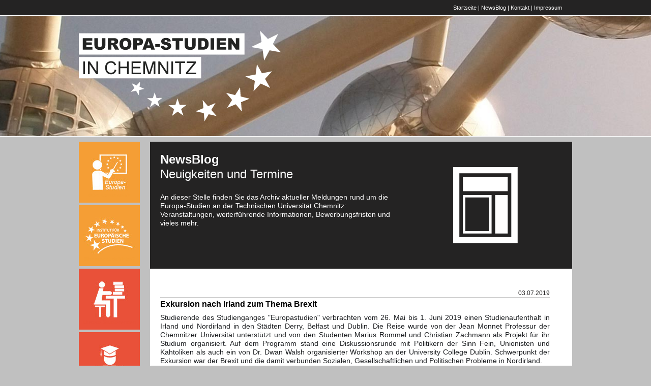

--- FILE ---
content_type: text/html; charset=UTF-8
request_url: https://europainchemnitz.de/blog.php?id=107
body_size: 7240
content:
<!DOCTYPE html>
<html class="nojs html" lang="de-DE">
 <head>

  <meta http-equiv="Content-type" content="text/html;charset=UTF-8"/>
  <meta name="description" content="An dieser Stelle finden Sie das Archiv aktueller Meldungen rund um die Europa-Studien an der Technischen Universität Chemnitz: Veranstaltungen, weiterführende Informationen, Bewerbungsfristen und vieles mehr."/>
  <meta name="keywords" content="blog europa studien, blog tu chemnitz, news europa studien chemnitz, termine europa studien chemnitz, veranstaltungen europa studien"/>
  <meta name="generator" content="2018.1.0.386"/>
  
  <script type="text/javascript">
   // Update the 'nojs'/'js' class on the html node
document.documentElement.className = document.documentElement.className.replace(/\bnojs\b/g, 'js');

// Check that all required assets are uploaded and up-to-date
if(typeof Muse == "undefined") window.Muse = {}; window.Muse.assets = {"required":["museutils.js", "museconfig.js", "jquery.watch.js", "jquery.musepolyfill.bgsize.js", "jquery.musemenu.js", "require.js", "blog.css"], "outOfDate":[]};
</script>
  
  <link rel="shortcut icon" href="images/favicon.ico?crc=3994134166"/>
  <title>NewsBlog | Europa-Studien in Chemnitz</title>
  <!-- CSS -->
  <link rel="stylesheet" type="text/css" href="css/site_global.css?crc=438934585"/>
  <link rel="stylesheet" type="text/css" href="css/master_musterseite.css?crc=4212480960"/>
  <link rel="stylesheet" type="text/css" href="css/blog.css?crc=4183657135" id="pagesheet"/>
  <link rel="stylesheet" type="text/css" href="blog/blog_style.css"/>
  <!-- JS includes -->
  <!--[if lt IE 9]>
  <script src="scripts/html5shiv.js?crc=4241844378" type="text/javascript"></script>
  <![endif]-->
   </head>
 <body>

  <!--HTML Widget code-->
  
<div id="fb-root"></div>
<script>
(function(d, s, id) {
  var js, fjs = d.getElementsByTagName(s)[0];
  if (d.getElementById(id)) return;
  js = d.createElement(s); js.id = id;
  js.src = "//connect.facebook.net/de_DE/all.js#xfbml=1";
  fjs.parentNode.insertBefore(js, fjs);
}(document, 'script', 'facebook-jssdk'));
</script>

  
  <div class="clearfix" id="page"><!-- column -->
   <div class="position_content" id="page_position_content">
    <div class="browser_width colelem" id="u100-bw">
     <div id="u100"><!-- group -->
      <div class="clearfix" id="u100_align_to_page">
       <div class="Header clearfix grpelem" id="u7523-15" data-IBE-flags="txtStyleSrc"><!-- content -->
        <p><a class="nonblock" href="index.php">Startseite</a> | <a class="nonblock" href="blog.php">NewsBlog</a> | <a class="nonblock" href="beratung.html" data-href="page:U93">Kontakt</a> | <a class="nonblock" href="impressum.html" data-href="page:U7364">Impressum</a></p>
       </div>
      </div>
     </div>
    </div>
    <div class="browser_width colelem" id="u6465-bw">
     <div class="museBGSize" id="u6465"><!-- group -->
      <div class="clearfix" id="u6465_align_to_page">
       <!-- m_editable region-id="editable-static-tag-U7507-BP_infinity" template="blog.html" data-type="image" data-ice-options="clickable" data-ice-editable="link" -->
       <a class="nonblock nontext clip_frame grpelem" id="u7507" href="index.php" data-muse-uid="U7507" data-muse-type="img_frame"><!-- image --><img class="block" id="u7507_img" src="images/header_logo.png?crc=3907111656" alt="" width="397" height="178" data-muse-src="images/header_logo.png?crc=3907111656"/></a>
       <!-- /m_editable -->
      </div>
     </div>
    </div>
    <div class="clearfix colelem" id="ppu7063-4"><!-- group -->
     <div class="clearfix grpelem" id="pu7063-4"><!-- column -->
      <a class="nonblock nontext clearfix colelem" id="u7063-4" href="europa-studien.html" data-href="page:U1036"><!-- content --><p>Was steckt drin?</p></a>
      <a class="nonblock nontext clearfix colelem" id="u934-4" href="institut.html" data-href="page:U4382"><!-- content --><p>Wer steckt dahinter?</p></a>
     </div>
     <div class="clearfix grpelem" id="u6474"><!-- group -->
      <div class="clearfix grpelem" id="pu6476-6"><!-- column -->
       <!-- m_editable region-id="editable-static-tag-U6476-BP_infinity" template="blog.html" data-type="html" data-ice-options="disableImageResize,link,txtStyleTarget" -->
       <div class="clearfix colelem" id="u6476-6" data-muse-uid="U6476" data-muse-type="txt_frame" data-IBE-flags="txtStyleSrc"><!-- content -->
        <p id="u6476-2">NewsBlog</p>
        <p id="u6476-4">Neuigkeiten und Termine</p>
       </div>
       <!-- /m_editable -->
       <!-- m_editable region-id="editable-static-tag-U6449-BP_infinity" template="blog.html" data-type="html" data-ice-options="disableImageResize,link,txtStyleTarget" -->
       <div class="clearfix colelem" id="u6449-4" data-muse-uid="U6449" data-muse-type="txt_frame" data-IBE-flags="txtStyleSrc"><!-- content -->
        <p>An dieser Stelle finden Sie das Archiv aktueller Meldungen rund um die Europa-Studien an der Technischen Universität Chemnitz: Veranstaltungen, weiterführende Informationen, Bewerbungsfristen und vieles mehr.</p>
       </div>
       <!-- /m_editable -->
      </div>
      <!-- m_editable region-id="editable-static-tag-U6450-BP_infinity" template="blog.html" data-type="image" -->
      <div class="clip_frame grpelem" id="u6450" data-muse-uid="U6450" data-muse-type="img_frame"><!-- image -->
       <img class="block" id="u6450_img" src="images/symbol_blog_big.png?crc=298845357" alt="" width="300" height="200" data-muse-src="images/symbol_blog_big.png?crc=298845357"/>
      </div>
      <!-- /m_editable -->
     </div>
    </div>
    <div class="clearfix colelem" id="ppu937-4"><!-- group -->
     <div class="clearfix grpelem" id="pu937-4"><!-- column -->
      <a class="nonblock nontext clearfix colelem" id="u937-4" href="studierende.html" data-href="page:U3797"><!-- content --><p>Unsere Studierenden</p></a>
      <a class="nonblock nontext clearfix colelem" id="u940-4" href="absolventen.html" data-href="page:U5062"><!-- content --><p>Unsere Absolventen</p></a>
      <a class="nonblock nontext clearfix colelem" id="u943-4" href="tu-chemnitz.html" data-href="page:U3332"><!-- content --><p>Sechs gute Gründe</p></a>
      <a class="nonblock nontext clearfix colelem" id="u949-4" href="stadt-chemnitz.html" data-href="page:U2120"><!-- content --><p>Und wo lebst du?</p></a>
      <a class="nonblock nontext clearfix colelem" id="u946-4" href="erste-schritte.html" data-href="page:U6099"><!-- content --><p>Interesse - und jetzt?</p></a>
      <a class="nonblock nontext clearfix colelem" id="u952-4" href="beratung.html" data-href="page:U93"><!-- content --><p>Beratung und Kontakt</p></a>
     </div>
     <div class="clearfix grpelem" id="u6468"><!-- group -->
      <!-- m_editable region-id="editable-static-tag-U7999-BP_infinity" template="blog.html" data-type="html" data-ice-options="disableImageResize,link,txtStyleTarget" -->
      <div class="clearfix grpelem" id="u7999-4" data-muse-uid="U7999" data-muse-type="txt_frame" data-IBE-flags="txtStyleSrc"><!-- content -->
       <script type="text/javascript"> var regex = /^[\.A-z0-9_\-\+]+[@][A-z0-9_\-]+([.][A-z0-9_\-]+)+[A-z]$/; var regex2 = /((http(s?):\/\/)|(www\.))([\w\.]+)([\/\w+\.-?]+)/; /* Dealing with cookies */ function cn_get_cookie_val(offset) { var endstr = document.cookie.indexOf (";", offset); if (endstr == -1) endstr = document.cookie.length; return decodeURIComponent(document.cookie.substring(offset, endstr)); } function cn_get_cookie(name) { var arg = name + "="; var alen = arg.length; var clen = document.cookie.length; var i = 0; while (i < clen) { var j = i + alen; if (document.cookie.substring(i, j) == arg) return cn_get_cookie_val (j); i = document.cookie.indexOf(" ", i) + 1; if (i == 0) break; } return null; } function cn_set_cookie(name, value) { var argv = cn_set_cookie.arguments; var argc = cn_set_cookie.arguments.length; var expires = (argc > 2) ? argv[2] : null; var domain = (argc > 3) ? argv[3] : null; var secure = (argc > 4) ? argv[4] : false; var path = '/'; document.cookie = name + "=" + encodeURIComponent (value) + ((expires == null) ? "" : ("; expires=" + expires.toGMTString())) + ((path == null) ? "" : ("; path=" + path)) + ((domain == null) ? "" : ("; domain=" + domain)) + ((secure == true) ? "; secure" : ""); } /* -------------- Get ID in misc browser ------------------ */ function cn_get_id(id) { if (document.all) return (document.all[id]); else if (document.getElementById) return (document.getElementById(id)); else if (document.layers) return (document.layers[id]); else return null; } function forget_me() { var t = null, i = 0; t = document.getElementsByTagName('input'); for (i = 0; i < t.length; i++) { if (t[i].className == 'cn_comm_username' || t[i].className == 'cn_comm_email') { t[i].value = ''; t[i].disabled = ''; } } cn_set_cookie('session', ''); alert("All Your personal information collected by CuteNews has been deleted!\n\nEnjoy your anonymity."); window.location.reload(true); } function cn_more_expand(id) { var dis = cn_get_id(id); if (dis.style.display == 'none') dis.style.display = 'block'; else dis.style.display = 'none'; } function insertext(text, id) { cn_get_id(id).value +=" "+ text; cn_get_id(id).focus(); } </script>
<noscript>Your browser is not Javascript enable or you have turn it off. We recommend you to activate for better security reason</noscript><div style="width: 100%; margin-bottom:15px;">
<div class="news_date">03.07.2019</div>
<div class="news_headline">Exkursion nach Irland zum Thema Brexit</div>
<div class="news_text" style="text-align:justify;"><p style="margin: 0px 0px 6px; font-family: Helvetica, Arial, sans-serif; color: rgb(28, 30, 33); font-size: 14px; background-color: rgb(255, 255, 255);"></p>

<p style="margin: 6px 0px; font-family: Helvetica, Arial, sans-serif; color: rgb(28, 30, 33); font-size: 14px; background-color: rgb(255, 255, 255);">Studierende des Studienganges &quot;Europastudien&quot; verbrachten vom 26. Mai bis 1. Juni 2019 einen Studienaufenthalt in Irland und Nordirland in den St&auml;dten Derry, Belfast und Dublin. Die Reise wurde von der Jean Monnet Professur der Chemnitzer Universit&auml;t unterst&uuml;tzt und von den Studenten Marius Rommel und Christian Zachmann als Projekt f&uuml;r ihr Studium organisiert. Auf dem Programm stand eine Diskussionsrunde mit Politikern der Sinn Fein, Unionisten und Kahtoliken als&nbsp;<span class="text_exposed_show" style="display: inline; font-family: inherit;">auch ein von Dr. Dwan Walsh organisierter Workshop an der University College Dublin. Schwerpunkt der Exkursion war der Brexit und die damit verbunden Sozialen, Gesellschaftlichen und Politischen Probleme in Nordirland.</span></p>

<div class="text_exposed_show" style="display: inline; font-family: Helvetica, Arial, sans-serif; color: rgb(28, 30, 33); font-size: 14px; background-color: rgb(255, 255, 255);">
<p style="margin: 0px 0px 6px; font-family: inherit;">&nbsp;</p>

<p style="margin: 0px 0px 6px; font-family: inherit;"><img alt="" src="http://www.europastudien.de/blog/uploads/IMG_93A861B3E3E1-1.jpeg" style="width: 500px; height: 375px;" /></p>

<p style="margin: 0px 0px 6px; font-family: inherit;"><span style="color: rgb(28, 30, 33); font-family: Helvetica, Arial, sans-serif; font-size: 14px; background-color: rgb(255, 255, 255);">Ein&nbsp;Besuch beim ehemaligen Finanzminister, M&aacute;irt&iacute;n &Oacute;&nbsp;</span><span style="color: rgb(28, 30, 33); font-family: Helvetica, Arial, sans-serif; font-size: 14px; background-color: rgb(255, 255, 255);">Muilleoir, im Parlament Stormont (Belfast)&nbsp;</span></p>

<p style="margin: 0px 0px 6px; font-family: inherit;">&nbsp;</p>

<p style="margin: 0px 0px 6px; font-family: inherit;"><img alt="" src="http://www.europastudien.de/blog/uploads/IMG_93A861B3E3E1-3.jpeg" style="width: 500px; height: 375px;" /></p>

<p style="margin: 0px 0px 6px; font-family: inherit;"><span style="font-family: inherit;">Besuch im&nbsp;</span>Museum of Free Derry und den Zeitzeugen John Kelly,&nbsp;welcher einen Einblick in die Zeit w&auml;hrend der Konflikte&nbsp;gegeben hat</p>

<p style="margin: 0px 0px 6px; font-family: inherit;">&nbsp;</p>

<p style="margin: 0px 0px 6px; font-family: inherit;"><img alt="" src="http://www.europastudien.de/blog/uploads/IMG_2344.JPG" style="width: 500px; height: 375px;" /></p>

<p style="margin: 0px 0px 6px; font-family: inherit;">&nbsp;&quot;Peace Bridge&quot; in Derry</p>

<p style="margin: 0px 0px 6px; font-family: inherit;">&nbsp;</p>

<p style="margin: 0px 0px 6px; font-family: inherit;"><img alt="" src="http://www.europastudien.de/blog/uploads/IMG_8413.JPG" style="width: 500px; height: 375px;" /></p>

<p style="margin: 0px 0px 6px; font-family: inherit;"><span style="color: rgb(28, 30, 33); font-family: Helvetica, Arial, sans-serif; font-size: 14px; background-color: rgb(255, 255, 255);">Besuch von Dr. Dawn Walsh im University College Dublin</span></p>
</div>
</div>
</div>
<div style="margin-top:15px;width:100%;text-align:center;font:9px Verdana;">Powered by <a href="http://cutephp.com/" title="CuteNews - PHP News Management System">CuteNews</a></div><!-- News Powered by CuteNews: http://cutephp.com/ -->      </div>
      <!-- /m_editable -->
     </div>
    </div>
    <div class="clearfix colelem" id="u6452"><!-- group -->
     <div class="clearfix grpelem" id="u6453"><!-- group -->
      <div class="clearfix grpelem" id="u6454"><!-- group -->
       <div class="size_fixed grpelem" id="u6458"><!-- custom html -->
        
<div class="fb-like" data-href="http://www.europastudien.de/blog.html" data-send="false" data-width="127" data-show-faces="false" data-colorscheme="light" data-layout="button_count" data-action="like"></div>

       </div>
       <div class="size_fixed grpelem" id="u6456"><!-- custom html -->
        
<div class="g-plusone" data-action="share" data-size="standard" data-annotation="bubble" data-width="127" data-href="http://www.europastudien.de/blog.html"></div>

       </div>
       <div class="size_fixed grpelem" id="u6457"><!-- custom html -->
        
<a href="https://twitter.com/share" class="twitter-share-button" data-count="true" data-lang="de" data-url="www.europastudien.de/blog.html" data-size="medium" data-text="" data-related=""></a>

       </div>
       <div class="grpelem" id="u6455"><!-- custom html -->
        <div data-type="xing/share" data-counter="right" data-lang="de"></div>
<script>
  ;(function (d, s) {
    var x = d.createElement(s),
      s = d.getElementsByTagName(s)[0];
      x.src = "https://www.xing-share.com/plugins/share.js";
      s.parentNode.insertBefore(x, s);
  })(document, "script");
</script>

       </div>
      </div>
     </div>
    </div>
    <div class="browser_width colelem" id="u109-bw">
     <div id="u109"><!-- group -->
      <div class="clearfix" id="u109_align_to_page">
       <div class="clearfix grpelem" id="pu199-4"><!-- column -->
        <div class="clearfix colelem" id="u199-4" data-IBE-flags="txtStyleSrc"><!-- content -->
         <p>So erreichen Sie uns:</p>
        </div>
        <div class="clearfix colelem" id="u202-10" data-IBE-flags="txtStyleSrc"><!-- content -->
         <p id="u202-2">Standort des Instituts:</p>
         <p>Campus Reichenhainer Straße</p>
         <p>Thüringer Weg 9</p>
         <p>D-09126 Chemnitz</p>
        </div>
       </div>
       <div class="clearfix grpelem" id="u205-10" data-IBE-flags="txtStyleSrc"><!-- content -->
        <p id="u205-2">Postanschrift:</p>
        <p>Technische Universität Chemnitz</p>
        <p>Institut für Europäische Studien</p>
        <p>D-09107 Chemnitz</p>
       </div>
       <div class="clearfix grpelem" id="pu208-4"><!-- column -->
        <div class="clearfix colelem" id="u208-4" data-IBE-flags="txtStyleSrc"><!-- content -->
         <p>Navigation</p>
        </div>
        <nav class="MenuBar clearfix colelem" id="menuu8106"><!-- vertical box -->
         <div class="MenuItemContainer clearfix colelem" id="u8135"><!-- horizontal box -->
          <a class="nonblock nontext MenuItem MenuItemWithSubMenu borderbox clearfix grpelem" id="u8138" href="index.php"><!-- horizontal box --><div class="MenuItemLabel clearfix grpelem" id="u8139-4"><!-- content --><p id="u8139-2">Startseite</p></div></a>
         </div>
         <div class="MenuItemContainer clearfix colelem" id="u8128"><!-- horizontal box -->
          <a class="nonblock nontext MenuItem MenuItemWithSubMenu borderbox clearfix grpelem" id="u8129" href="europa-studien.html" data-href="page:U1036"><!-- horizontal box --><div class="MenuItemLabel clearfix grpelem" id="u8132-4"><!-- content --><p id="u8132-2">Was steckt drin?</p></div></a>
         </div>
         <div class="MenuItemContainer clearfix colelem" id="u8121"><!-- horizontal box -->
          <a class="nonblock nontext MenuItem MenuItemWithSubMenu borderbox clearfix grpelem" id="u8122" href="institut.html" data-href="page:U4382"><!-- horizontal box --><div class="MenuItemLabel clearfix grpelem" id="u8124-4"><!-- content --><p id="u8124-2">Wer steckt dahinter?</p></div></a>
         </div>
         <div class="MenuItemContainer clearfix colelem" id="u8107"><!-- horizontal box -->
          <a class="nonblock nontext MenuItem MenuItemWithSubMenu borderbox clearfix grpelem" id="u8108" href="studierende.html" data-href="page:U3797"><!-- horizontal box --><div class="MenuItemLabel clearfix grpelem" id="u8110-4"><!-- content --><p id="u8110-2">Unsere Studierenden</p></div></a>
         </div>
         <div class="MenuItemContainer clearfix colelem" id="u8114"><!-- horizontal box -->
          <a class="nonblock nontext MenuItem MenuItemWithSubMenu borderbox clearfix grpelem" id="u8115" href="absolventen.html" data-href="page:U5062"><!-- horizontal box --><div class="MenuItemLabel clearfix grpelem" id="u8116-4"><!-- content --><p id="u8116-2">Unsere Absolventen</p></div></a>
         </div>
        </nav>
       </div>
       <nav class="MenuBar clearfix grpelem" id="menuu8070"><!-- vertical box -->
        <div class="MenuItemContainer clearfix colelem" id="u8078"><!-- horizontal box -->
         <a class="nonblock nontext MenuItem MenuItemWithSubMenu borderbox clearfix grpelem" id="u8079" href="tu-chemnitz.html" data-href="page:U3332"><!-- horizontal box --><div class="MenuItemLabel clearfix grpelem" id="u8081-4"><!-- content --><p id="u8081-2">TU Chemnitz</p></div></a>
        </div>
        <div class="MenuItemContainer clearfix colelem" id="u8085"><!-- horizontal box -->
         <a class="nonblock nontext MenuItem MenuItemWithSubMenu borderbox clearfix grpelem" id="u8088" href="erste-schritte.html" data-href="page:U6099"><!-- horizontal box --><div class="MenuItemLabel clearfix grpelem" id="u8090-4"><!-- content --><p id="u8090-2">Schritte zum Europa-Studium</p></div></a>
        </div>
        <div class="MenuItemContainer clearfix colelem" id="u8092"><!-- horizontal box -->
         <a class="nonblock nontext MenuItem MenuItemWithSubMenu borderbox clearfix grpelem" id="u8095" href="stadt-chemnitz.html" data-href="page:U2120"><!-- horizontal box --><div class="MenuItemLabel clearfix grpelem" id="u8097-4"><!-- content --><p id="u8097-2">Stadt Chemnitz</p></div></a>
        </div>
        <div class="MenuItemContainer clearfix colelem" id="u8099"><!-- horizontal box -->
         <a class="nonblock nontext MenuItem MenuItemWithSubMenu borderbox clearfix grpelem" id="u8100" href="blog.php"><!-- horizontal box --><div class="MenuItemLabel clearfix grpelem" id="u8101-4"><!-- content --><p id="u8101-2">NewsBlog</p></div></a>
        </div>
        <div class="MenuItemContainer clearfix colelem" id="u8071"><!-- horizontal box -->
         <a class="nonblock nontext MenuItem MenuItemWithSubMenu borderbox clearfix grpelem" id="u8072" href="impressum.html" data-href="page:U7364"><!-- horizontal box --><div class="MenuItemLabel clearfix grpelem" id="u8073-4"><!-- content --><p id="u8073-2">Impressum</p></div></a>
        </div>
       </nav>
       <div class="clearfix grpelem" id="pu7965"><!-- column -->
        <a class="nonblock nontext clip_frame colelem" id="u7965" href="https://www.facebook.com/groups/822093901138031/?notif_t=group_added_to_group" target="_blank"><!-- image --><img class="block" id="u7965_img" src="images/icon_facebook.png?crc=236845242" alt="" width="46" height="47"/></a>
        <a class="nonblock nontext clip_frame colelem" id="u7967" href="https://plus.google.com/b/113034618265096140876/113034618265096140876/posts" target="_blank"><!-- image --><img class="block" id="u7967_img" src="images/icon_gplus.png?crc=4291363394" alt="" width="46" height="47"/></a>
        <a class="nonblock nontext clip_frame colelem" id="u7963" href="http://www.youtube.com/channel/UCUOmuoB-1LZS0GikEWmulZA" target="_blank"><!-- image --><img class="block" id="u7963_img" src="images/icon_ytube.png?crc=4206897629" alt="" width="46" height="47"/></a>
       </div>
      </div>
     </div>
    </div>
   </div>
  </div>
  <!-- JS includes -->
  <script type="text/javascript">
   if (document.location.protocol != 'https:') document.write('\x3Cscript src="http://musecdn2.businesscatalyst.com/scripts/4.0/jquery-1.8.3.min.js" type="text/javascript">\x3C/script>');
</script>
  <script type="text/javascript">
   window.jQuery || document.write('\x3Cscript src="scripts/jquery-1.8.3.min.js?crc=209076791" type="text/javascript">\x3C/script>');
</script>
  <!-- Other scripts -->
  <script type="text/javascript">
   // Decide whether to suppress missing file error or not based on preference setting
var suppressMissingFileError = false
</script>
  <script type="text/javascript">
   window.Muse.assets.check=function(c){if(!window.Muse.assets.checked){window.Muse.assets.checked=!0;var b={},d=function(a,b){if(window.getComputedStyle){var c=window.getComputedStyle(a,null);return c&&c.getPropertyValue(b)||c&&c[b]||""}if(document.documentElement.currentStyle)return(c=a.currentStyle)&&c[b]||a.style&&a.style[b]||"";return""},a=function(a){if(a.match(/^rgb/))return a=a.replace(/\s+/g,"").match(/([\d\,]+)/gi)[0].split(","),(parseInt(a[0])<<16)+(parseInt(a[1])<<8)+parseInt(a[2]);if(a.match(/^\#/))return parseInt(a.substr(1),
16);return 0},f=function(f){for(var g=document.getElementsByTagName("link"),j=0;j<g.length;j++)if("text/css"==g[j].type){var l=(g[j].href||"").match(/\/?css\/([\w\-]+\.css)\?crc=(\d+)/);if(!l||!l[1]||!l[2])break;b[l[1]]=l[2]}g=document.createElement("div");g.className="version";g.style.cssText="display:none; width:1px; height:1px;";document.getElementsByTagName("body")[0].appendChild(g);for(j=0;j<Muse.assets.required.length;){var l=Muse.assets.required[j],k=l.match(/([\w\-\.]+)\.(\w+)$/),i=k&&k[1]?
k[1]:null,k=k&&k[2]?k[2]:null;switch(k.toLowerCase()){case "css":i=i.replace(/\W/gi,"_").replace(/^([^a-z])/gi,"_$1");g.className+=" "+i;i=a(d(g,"color"));k=a(d(g,"backgroundColor"));i!=0||k!=0?(Muse.assets.required.splice(j,1),"undefined"!=typeof b[l]&&(i!=b[l]>>>24||k!=(b[l]&16777215))&&Muse.assets.outOfDate.push(l)):j++;g.className="version";break;case "js":j++;break;default:throw Error("Unsupported file type: "+k);}}c?c().jquery!="1.8.3"&&Muse.assets.outOfDate.push("jquery-1.8.3.min.js"):Muse.assets.required.push("jquery-1.8.3.min.js");
g.parentNode.removeChild(g);if(Muse.assets.outOfDate.length||Muse.assets.required.length)g="Einige der Dateien auf dem Server fehlen oder sind ungültig. Löschen Sie den Browser-Cache und versuchen Sie es erneut. Wenn das Problem weiterhin besteht, wenden Sie sich an den Autor der Website.",f&&Muse.assets.outOfDate.length&&(g+="\nOut of date: "+Muse.assets.outOfDate.join(",")),f&&Muse.assets.required.length&&(g+="\nMissing: "+Muse.assets.required.join(",")),suppressMissingFileError?(g+="\nUse SuppressMissingFileError key in AppPrefs.xml to show missing file error pop up.",console.log(g)):alert(g)};location&&location.search&&location.search.match&&location.search.match(/muse_debug/gi)?
setTimeout(function(){f(!0)},5E3):f()}};
var muse_init=function(){require.config({baseUrl:""});require(["jquery","museutils","whatinput","jquery.watch","jquery.musepolyfill.bgsize","jquery.musemenu"],function(c){var $ = c;$(document).ready(function(){try{
window.Muse.assets.check($);/* body */
Muse.Utils.transformMarkupToFixBrowserProblemsPreInit();/* body */
Muse.Utils.prepHyperlinks(true);/* body */
Muse.Utils.resizeHeight('.browser_width');/* resize height */
Muse.Utils.requestAnimationFrame(function() { $('body').addClass('initialized'); });/* mark body as initialized */
Muse.Utils.makeButtonsVisibleAfterSettingMinWidth();/* body */
Muse.Utils.initWidget('.MenuBar', ['#bp_infinity'], function(elem) { return $(elem).museMenu(); });/* unifiedNavBar */
Muse.Utils.showWidgetsWhenReady();/* body */
Muse.Utils.transformMarkupToFixBrowserProblems();/* body */
}catch(b){if(b&&"function"==typeof b.notify?b.notify():Muse.Assert.fail("Error calling selector function: "+b),false)throw b;}})})};

</script>
  <!-- RequireJS script -->
  <script src="scripts/require.js?crc=7928878" type="text/javascript" async data-main="scripts/museconfig.js?crc=310584261" onload="if (requirejs) requirejs.onError = function(requireType, requireModule) { if (requireType && requireType.toString && requireType.toString().indexOf && 0 <= requireType.toString().indexOf('#scripterror')) window.Muse.assets.check(); }" onerror="window.Muse.assets.check();"></script>
  
  <!--HTML Widget code-->
  
<script type="text/javascript">
      window.___gcfg = {
        lang: 'de'
      };

      (function() {
        var po = document.createElement('script'); po.type = 'text/javascript'; po.async = true;
        po.src = 'https://apis.google.com/js/plusone.js';
        var s = document.getElementsByTagName('script')[0]; s.parentNode.insertBefore(po, s);
      })();
</script>

<script>!function(d,s,id){var js,fjs=d.getElementsByTagName(s)[0];if(!d.getElementById(id)){js=d.createElement(s);js.id=id;js.src="https://platform.twitter.com/widgets.js";fjs.parentNode.insertBefore(js,fjs);}}(document,"script","twitter-wjs");</script>

   </body>
</html>


--- FILE ---
content_type: text/html; charset=utf-8
request_url: https://accounts.google.com/o/oauth2/postmessageRelay?parent=https%3A%2F%2Feuropainchemnitz.de&jsh=m%3B%2F_%2Fscs%2Fabc-static%2F_%2Fjs%2Fk%3Dgapi.lb.en.2kN9-TZiXrM.O%2Fd%3D1%2Frs%3DAHpOoo_B4hu0FeWRuWHfxnZ3V0WubwN7Qw%2Fm%3D__features__
body_size: 160
content:
<!DOCTYPE html><html><head><title></title><meta http-equiv="content-type" content="text/html; charset=utf-8"><meta http-equiv="X-UA-Compatible" content="IE=edge"><meta name="viewport" content="width=device-width, initial-scale=1, minimum-scale=1, maximum-scale=1, user-scalable=0"><script src='https://ssl.gstatic.com/accounts/o/2580342461-postmessagerelay.js' nonce="eYpRGmF8_dz55d0V0YD32w"></script></head><body><script type="text/javascript" src="https://apis.google.com/js/rpc:shindig_random.js?onload=init" nonce="eYpRGmF8_dz55d0V0YD32w"></script></body></html>

--- FILE ---
content_type: text/css
request_url: https://europainchemnitz.de/css/master_musterseite.css?crc=4212480960
body_size: 962
content:
#u100{background-color:#242323;}#u7523-15{background-color:transparent;line-height:13px;font-size:11px;text-align:right;color:#FFFFFF;}#u7063-4{opacity:1;-ms-filter:"progid:DXImageTransform.Microsoft.Alpha(Opacity=100)";filter:alpha(opacity=100);line-height:12px;font-size:10px;text-align:center;color:#F49E35;font-weight:bold;background:#F49E35 url("../images/inhalte-ebene%200%20kopie.jpg?crc=93555989") no-repeat center center;}#u7063-4:hover{opacity:1;-ms-filter:"progid:DXImageTransform.Microsoft.Alpha(Opacity=100)";filter:alpha(opacity=100);background:#7F7F7F url("../images/inhalte-ebene%200.jpg?crc=3856773404") no-repeat center center;}#u934-4{opacity:1;-ms-filter:"progid:DXImageTransform.Microsoft.Alpha(Opacity=100)";filter:alpha(opacity=100);line-height:12px;font-size:10px;text-align:center;color:#F49E35;font-weight:bold;background:#F49E35 url("../images/ies-ebene%200%20kopie.jpg?crc=3888536111") no-repeat center center;}#u934-4:hover{opacity:1;-ms-filter:"progid:DXImageTransform.Microsoft.Alpha(Opacity=100)";filter:alpha(opacity=100);background:#7F7F7F url("../images/ies-ebene%200.jpg?crc=3776481504") no-repeat center center;}#u937-4{opacity:1;-ms-filter:"progid:DXImageTransform.Microsoft.Alpha(Opacity=100)";filter:alpha(opacity=100);line-height:12px;font-size:10px;text-align:center;color:#E85138;font-weight:bold;background:#E85138 url("../images/studis-ebene%200.jpg?crc=187100958") no-repeat center center;}#u937-4:hover{opacity:1;-ms-filter:"progid:DXImageTransform.Microsoft.Alpha(Opacity=100)";filter:alpha(opacity=100);background:#7F7F7F url("../images/studis-ebene%200%20kopie.jpg?crc=528687628") no-repeat center center;}#u940-4{opacity:1;-ms-filter:"progid:DXImageTransform.Microsoft.Alpha(Opacity=100)";filter:alpha(opacity=100);line-height:12px;font-size:10px;text-align:center;color:#E85138;font-weight:bold;background:#E85138 url("../images/alumni-ebene%200.jpg?crc=4049695996") no-repeat center center;}#u940-4:hover{opacity:1;-ms-filter:"progid:DXImageTransform.Microsoft.Alpha(Opacity=100)";filter:alpha(opacity=100);background:#7F7F7F url("../images/alumni-ebene%200%20kopie.jpg?crc=443773670") no-repeat center center;}#u943-4{opacity:1;-ms-filter:"progid:DXImageTransform.Microsoft.Alpha(Opacity=100)";filter:alpha(opacity=100);line-height:12px;font-size:10px;text-align:center;color:#004F48;font-weight:bold;background:#004F48 url("../images/tuc-ebene%200.jpg?crc=4195894737") no-repeat center center;}#u943-4:hover{opacity:1;-ms-filter:"progid:DXImageTransform.Microsoft.Alpha(Opacity=100)";filter:alpha(opacity=100);background:#7F7F7F url("../images/tuc-ebene%200%20kopie.jpg?crc=436355090") no-repeat center center;}#u949-4{opacity:1;-ms-filter:"progid:DXImageTransform.Microsoft.Alpha(Opacity=100)";filter:alpha(opacity=100);line-height:12px;font-size:10px;text-align:center;color:#004E83;font-weight:bold;background:#004E83 url("../images/chemnitz-ebene%200%20kopie.jpg?crc=272423196") no-repeat center center;}#u949-4:hover{opacity:1;-ms-filter:"progid:DXImageTransform.Microsoft.Alpha(Opacity=100)";filter:alpha(opacity=100);background:#7F7F7F url("../images/chemnitz-ebene%200.jpg?crc=4237555979") no-repeat center center;}#u946-4{opacity:1;-ms-filter:"progid:DXImageTransform.Microsoft.Alpha(Opacity=100)";filter:alpha(opacity=100);line-height:12px;font-size:10px;text-align:center;color:#004F48;font-weight:bold;background:#004F48 url("../images/steps-ebene%200.jpg?crc=191077088") no-repeat center center;}#u946-4:hover{opacity:1;-ms-filter:"progid:DXImageTransform.Microsoft.Alpha(Opacity=100)";filter:alpha(opacity=100);background:#7F7F7F url("../images/steps-ebene%200%20kopie.jpg?crc=113461007") no-repeat center center;}#u952-4{opacity:1;-ms-filter:"progid:DXImageTransform.Microsoft.Alpha(Opacity=100)";filter:alpha(opacity=100);line-height:12px;font-size:10px;text-align:center;color:#242323;font-weight:bold;background:#242323 url("../images/kontakt-ebene%200%20kopie.jpg?crc=470811731") no-repeat center center;}#u952-4:hover{opacity:1;-ms-filter:"progid:DXImageTransform.Microsoft.Alpha(Opacity=100)";filter:alpha(opacity=100);background:#7F7F7F url("../images/kontakt-ebene%200.jpg?crc=3762900661") no-repeat center center;}#u109{border-style:solid;border-color:#FFFFFF;background-color:#242323;border-width:1px 0px 0px;}#u202-10,#u205-10{background-color:transparent;line-height:13px;font-size:11px;color:#FFFFFF;}#u202-2,#u205-2{font-weight:bold;}#u199-4,#u208-4{background-color:transparent;color:#FFFFFF;font-weight:bold;}#u8138{border-style:solid;border-color:#7F7F7F;background-color:transparent;border-width:0px 0px 1px;}#u8138:hover{background-color:#FFFFFF;}#u8138:active{background-color:#6B6B6B;}#u8139-4{border-width:0px;border-color:transparent;background-color:transparent;line-height:13px;font-size:11px;text-align:left;color:#FFFFFF;}#u8138:hover #u8139-4 p{color:#242323;visibility:inherit;}#u8138:active #u8139-4 p{color:#242323;visibility:inherit;}#u8139-2{padding-left:5px;}#u8129{border-style:solid;border-color:#7F7F7F;background-color:transparent;border-width:0px 0px 1px;}#u8129:hover{background-color:#FFFFFF;}#u8129:active{background-color:#6B6B6B;}#u8132-4{border-width:0px;border-color:transparent;background-color:transparent;line-height:13px;font-size:11px;text-align:left;color:#FFFFFF;}#u8129:hover #u8132-4 p{color:#242323;visibility:inherit;}#u8129:active #u8132-4 p{color:#242323;visibility:inherit;}#u8132-2{padding-left:5px;}#u8122{border-style:solid;border-color:#7F7F7F;background-color:transparent;border-width:0px 0px 1px;}#u8122:hover{background-color:#FFFFFF;}#u8122:active{background-color:#6B6B6B;}#u8124-4{border-width:0px;border-color:transparent;background-color:transparent;line-height:13px;font-size:11px;text-align:left;color:#FFFFFF;}#u8122:hover #u8124-4 p{color:#242323;visibility:inherit;}#u8122:active #u8124-4 p{color:#242323;visibility:inherit;}#u8124-2{padding-left:5px;}#u8108{border-style:solid;border-color:#7F7F7F;background-color:transparent;border-width:0px 0px 1px;}#u8108:hover{background-color:#FFFFFF;}#u8108:active{background-color:#6B6B6B;}#u8110-4{border-width:0px;border-color:transparent;background-color:transparent;line-height:13px;font-size:11px;text-align:left;color:#FFFFFF;}#u8108:hover #u8110-4 p{color:#242323;visibility:inherit;}#u8108:active #u8110-4 p{color:#242323;visibility:inherit;}#u8110-2{padding-left:5px;}#u8115{border-style:solid;border-color:#7F7F7F;background-color:transparent;border-width:0px 0px 1px;}#u8115:hover{background-color:#FFFFFF;}#u8115:active{background-color:#6B6B6B;}#u8116-4{border-width:0px;border-color:transparent;background-color:transparent;line-height:13px;font-size:11px;text-align:left;color:#FFFFFF;}#u8115:hover #u8116-4 p{color:#242323;visibility:inherit;}#u8115:active #u8116-4 p{color:#242323;visibility:inherit;}#u8116-2{padding-left:5px;}.MenuItem{cursor:pointer;}#menuu8106,#menuu8070{border-width:0px;border-color:transparent;background-color:transparent;}#u8079{border-style:solid;border-color:#7F7F7F;background-color:transparent;border-width:0px 0px 1px;}#u8079:hover{background-color:#FFFFFF;}#u8079:active{background-color:#6B6B6B;}#u8081-4{border-width:0px;border-color:transparent;background-color:transparent;line-height:13px;font-size:11px;text-align:left;color:#FFFFFF;}#u8079:hover #u8081-4 p{color:#242323;visibility:inherit;}#u8079:active #u8081-4 p{color:#242323;visibility:inherit;}#u8081-2{padding-left:5px;}#u8088{border-style:solid;border-color:#7F7F7F;background-color:transparent;border-width:0px 0px 1px;}#u8088:hover{background-color:#FFFFFF;}#u8088:active{background-color:#6B6B6B;}#u8090-4{border-width:0px;border-color:transparent;background-color:transparent;line-height:13px;font-size:11px;text-align:left;color:#FFFFFF;}#u8088:hover #u8090-4 p{color:#242323;visibility:inherit;}#u8088:active #u8090-4 p{color:#242323;visibility:inherit;}#u8090-2{padding-left:5px;}#u8095{border-style:solid;border-color:#7F7F7F;background-color:transparent;border-width:0px 0px 1px;}#u8095:hover{background-color:#FFFFFF;}#u8095:active{background-color:#6B6B6B;}#u8097-4{border-width:0px;border-color:transparent;background-color:transparent;line-height:13px;font-size:11px;text-align:left;color:#FFFFFF;}#u8095:hover #u8097-4 p{color:#242323;visibility:inherit;}#u8095:active #u8097-4 p{color:#242323;visibility:inherit;}#u8097-2{padding-left:5px;}#u8100{border-style:solid;border-color:#7F7F7F;background-color:transparent;border-width:0px 0px 1px;}#u8100:hover{background-color:#FFFFFF;}#u8100:active{background-color:#6B6B6B;}#u8101-4{border-width:0px;border-color:transparent;background-color:transparent;line-height:13px;font-size:11px;text-align:left;color:#FFFFFF;}#u8100:hover #u8101-4 p{color:#242323;visibility:inherit;}#u8100:active #u8101-4 p{color:#242323;visibility:inherit;}#u8101-2{padding-left:5px;}#u8072{border-style:solid;border-color:#7F7F7F;background-color:transparent;border-width:0px 0px 1px;}#u8072:hover{background-color:#FFFFFF;}#u8072:active{background-color:#6B6B6B;}#u8073-4{border-width:0px;border-color:transparent;background-color:transparent;line-height:13px;font-size:11px;text-align:left;color:#FFFFFF;}#u8072:hover #u8073-4 p{color:#242323;visibility:inherit;}#u8072:active #u8073-4 p{color:#242323;visibility:inherit;}#u7063-4:hover p,#u934-4:hover p,#u937-4:hover p,#u940-4:hover p,#u943-4:hover p,#u949-4:hover p,#u946-4:hover p,#u952-4:hover p,#u8138.MuseMenuActive #u8139-4 p,#u8129.MuseMenuActive #u8132-4 p,#u8122.MuseMenuActive #u8124-4 p,#u8108.MuseMenuActive #u8110-4 p,#u8115.MuseMenuActive #u8116-4 p,#u8079.MuseMenuActive #u8081-4 p,#u8088.MuseMenuActive #u8090-4 p,#u8095.MuseMenuActive #u8097-4 p,#u8100.MuseMenuActive #u8101-4 p,#u8072.MuseMenuActive #u8073-4 p{color:#FFFFFF;visibility:inherit;}#u8073-2{padding-left:5px;}#u8135,#u8138.MuseMenuActive,#u8128,#u8129.MuseMenuActive,#u8121,#u8122.MuseMenuActive,#u8107,#u8108.MuseMenuActive,#u8114,#u8115.MuseMenuActive,#u8078,#u8079.MuseMenuActive,#u8085,#u8088.MuseMenuActive,#u8092,#u8095.MuseMenuActive,#u8099,#u8100.MuseMenuActive,#u8071,#u8072.MuseMenuActive,#u7965,#u7967,#u7963{background-color:transparent;}

--- FILE ---
content_type: text/css
request_url: https://europainchemnitz.de/css/blog.css?crc=4183657135
body_size: 1407
content:
.version.blog{color:#0000F9;background-color:#5D8AAF;}#muse_css_mq{background-color:#FFFFFF;}#page{z-index:1;width:990px;min-height:500px;background-image:none;border-width:0px;border-color:#000000;background-color:transparent;margin-left:auto;margin-right:auto;}#page_position_content{margin-bottom:-220px;width:0.01px;}#u100{z-index:2;min-height:22px;padding-bottom:8px;}#u7523-15{z-index:64;width:380px;position:relative;margin-right:-10000px;margin-top:9px;left:680px;}.js body{visibility:hidden;}.js body.initialized{visibility:visible;}#u100-bw{z-index:2;min-height:22px;}#u6465{z-index:161;min-height:208px;border-style:solid;border-color:#FFFFFF;opacity:1;-ms-filter:"progid:DXImageTransform.Microsoft.Alpha(Opacity=100)";filter:alpha(opacity=100);padding-bottom:29px;border-width:1px 0px;background:#242323 url("../images/header-beratung.jpg?crc=3903857188") no-repeat center center;background-size:cover;}#u7507{z-index:169;width:397px;background-color:transparent;position:relative;margin-right:-10000px;margin-top:30px;left:110px;}#u6465-bw{z-index:161;min-height:208px;}#ppu7063-4{z-index:0;width:0.01px;margin-left:10px;margin-top:10px;}#pu7063-4{z-index:60;width:0.01px;margin-right:-10000px;}#u7063-4{z-index:60;width:120px;min-height:20px;padding-top:100px;position:relative;}#u934-4{z-index:32;width:120px;min-height:20px;padding-top:100px;margin-top:5px;position:relative;}#u6474{z-index:148;width:830px;background-color:#242323;padding-bottom:25px;position:relative;margin-right:-10000px;left:140px;}#pu6476-6{z-index:149;width:0.01px;margin-right:-10000px;margin-top:20px;margin-left:20px;}#u6476-6{z-index:149;width:470px;min-height:61px;background-color:transparent;line-height:29px;font-size:24px;color:#FFFFFF;position:relative;}#u6476-2{font-weight:bold;}#u6476-4{font-weight:normal;}#u6449-4{z-index:155;width:470px;min-height:61px;background-color:transparent;font-size:14px;color:#FFFFFF;font-weight:normal;margin-top:20px;position:relative;}#u6450{z-index:159;width:300px;background-color:transparent;position:relative;margin-right:-10000px;margin-top:25px;left:510px;}#ppu937-4{z-index:0;width:0.01px;margin-left:10px;}#pu937-4{z-index:36;width:0.01px;margin-right:-10000px;}#u937-4{z-index:36;width:120px;min-height:20px;padding-top:100px;position:relative;}#u7063-4:hover,#u937-4:hover{padding-top:100px;padding-bottom:0px;min-height:20px;width:120px;margin:0px;}#u940-4{z-index:40;width:120px;min-height:20px;padding-top:100px;margin-top:5px;position:relative;}#u943-4{z-index:44;width:120px;min-height:20px;padding-top:100px;margin-top:5px;position:relative;}#u949-4{z-index:52;width:120px;min-height:20px;padding-top:100px;margin-top:5px;position:relative;}#u946-4{z-index:48;width:120px;min-height:20px;padding-top:100px;margin-top:5px;position:relative;}#u952-4{z-index:56;width:120px;min-height:20px;padding-top:100px;margin-top:5px;position:relative;}#u934-4:hover,#u940-4:hover,#u943-4:hover,#u949-4:hover,#u946-4:hover,#u952-4:hover{padding-top:100px;padding-bottom:0px;min-height:20px;width:120px;margin:5px 0px 0px;}#u6468{z-index:147;width:830px;background-color:#FFFFFF;padding-bottom:40px;position:relative;margin-right:-10000px;left:140px;}#u7999-4{z-index:171;width:766px;min-height:1258px;background-color:transparent;position:relative;margin-right:-10000px;margin-top:40px;left:20px;}#u6452{z-index:162;width:830px;border-width:0px;border-color:transparent;background-color:transparent;margin-left:150px;position:relative;}#u6453{z-index:163;width:830px;background-color:#242323;padding-bottom:12px;position:relative;margin-right:-10000px;}#u6454{z-index:164;width:694px;border-width:0px;border-color:transparent;background-color:transparent;position:relative;margin-right:-10000px;margin-top:20px;left:68px;}#u6458{z-index:165;width:127px;min-height:24px;border-width:0px;border-color:transparent;background-color:transparent;position:relative;margin-right:-10000px;}#u6456{z-index:166;width:127px;min-height:28px;border-width:0px;border-color:transparent;background-color:transparent;position:relative;margin-right:-10000px;left:205px;}#u6457{z-index:167;width:127px;min-height:24px;border-width:0px;border-color:transparent;background-color:transparent;position:relative;margin-right:-10000px;left:399px;}#u6455{z-index:168;width:91px;min-height:22px;border-width:0px;border-color:transparent;background-color:transparent;position:relative;margin-right:-10000px;left:603px;}#u109{z-index:3;min-height:185px;padding-bottom:34px;}#u100_align_to_page,#u6465_align_to_page,#u109_align_to_page{margin-left:auto;margin-right:auto;position:relative;width:990px;left:-100px;}#pu199-4{z-index:4;width:0.01px;margin-right:-10000px;margin-top:19px;margin-left:120px;}#u199-4{z-index:4;width:200px;position:relative;}#u202-10{z-index:8;width:200px;margin-top:20px;position:relative;}#u205-10{z-index:18;width:200px;position:relative;margin-right:-10000px;margin-top:56px;left:340px;}#pu208-4{z-index:28;width:0.01px;margin-right:-10000px;margin-top:19px;margin-left:590px;}#u208-4{z-index:28;width:200px;position:relative;}#menuu8106{z-index:116;width:180px;height:129px;margin-top:20px;position:relative;}#u8138{width:180px;min-height:13px;padding-bottom:10px;position:relative;margin-right:-10000px;}#u8138:hover{width:180px;min-height:14px;margin:0px -10000px -1px 0px;}#u8138:active{width:180px;min-height:14px;margin:0px -10000px -1px 0px;}#u8139-4{width:180px;min-height:13px;position:relative;margin-right:-10000px;top:4px;}#u8138:hover #u8139-4{padding-top:0px;padding-bottom:0px;min-height:13px;width:180px;margin:0px -10000px 0px 0px;}#u8138:active #u8139-4{padding-top:0px;padding-bottom:0px;min-height:13px;width:180px;margin:0px -10000px 0px 0px;}#u8129{width:180px;min-height:13px;padding-bottom:10px;position:relative;margin-right:-10000px;}#u8138.MuseMenuActive,#u8129:hover{width:180px;min-height:14px;margin:0px -10000px -1px 0px;}#u8129:active{width:180px;min-height:14px;margin:0px -10000px -1px 0px;}#u8132-4{width:180px;min-height:13px;position:relative;margin-right:-10000px;top:4px;}#u8138.MuseMenuActive #u8139-4,#u8129:hover #u8132-4{padding-top:0px;padding-bottom:0px;min-height:13px;width:180px;margin:0px -10000px 0px 0px;}#u8129:active #u8132-4{padding-top:0px;padding-bottom:0px;min-height:13px;width:180px;margin:0px -10000px 0px 0px;}#u8122{width:180px;min-height:13px;padding-bottom:10px;position:relative;margin-right:-10000px;}#u8129.MuseMenuActive,#u8122:hover{width:180px;min-height:14px;margin:0px -10000px -1px 0px;}#u8122:active{width:180px;min-height:14px;margin:0px -10000px -1px 0px;}#u8124-4{width:180px;min-height:13px;position:relative;margin-right:-10000px;top:4px;}#u8129.MuseMenuActive #u8132-4,#u8122:hover #u8124-4{padding-top:0px;padding-bottom:0px;min-height:13px;width:180px;margin:0px -10000px 0px 0px;}#u8122:active #u8124-4{padding-top:0px;padding-bottom:0px;min-height:13px;width:180px;margin:0px -10000px 0px 0px;}#u8108{width:180px;min-height:13px;padding-bottom:10px;position:relative;margin-right:-10000px;}#u8108:hover{width:180px;min-height:14px;margin:0px -10000px -1px 0px;}#u8108:active{width:180px;min-height:14px;margin:0px -10000px -1px 0px;}#u8110-4{width:180px;min-height:13px;position:relative;margin-right:-10000px;top:4px;}#u8122.MuseMenuActive #u8124-4,#u8108:hover #u8110-4{padding-top:0px;padding-bottom:0px;min-height:13px;width:180px;margin:0px -10000px 0px 0px;}#u8108:active #u8110-4{padding-top:0px;padding-bottom:0px;min-height:13px;width:180px;margin:0px -10000px 0px 0px;}#u8115{width:180px;min-height:13px;padding-bottom:11px;position:relative;margin-right:-10000px;}#u8108.MuseMenuActive,#u8115:hover{width:180px;min-height:14px;margin:0px -10000px -1px 0px;}#u8115:active{width:180px;min-height:14px;margin:0px -10000px -1px 0px;}#u8116-4{width:180px;min-height:13px;position:relative;margin-right:-10000px;top:5px;}#u8108.MuseMenuActive #u8110-4,#u8115:hover #u8116-4{padding-top:0px;padding-bottom:0px;min-height:13px;width:180px;margin:0px -10000px 0px 0px;}#u8115:active #u8116-4{padding-top:0px;padding-bottom:0px;min-height:13px;width:180px;margin:0px -10000px 0px 0px;}#menuu8070{z-index:85;width:180px;height:129px;position:relative;margin-right:-10000px;margin-top:56px;left:790px;}#u8135,#u8078{width:180px;position:relative;}#u8079{width:180px;min-height:13px;padding-bottom:10px;position:relative;margin-right:-10000px;}#u8115.MuseMenuActive,#u8079:hover{width:180px;min-height:14px;margin:0px -10000px -1px 0px;}#u8079:active{width:180px;min-height:14px;margin:0px -10000px -1px 0px;}#u8081-4{width:180px;min-height:13px;position:relative;margin-right:-10000px;top:4px;}#u8115.MuseMenuActive #u8116-4,#u8079:hover #u8081-4{padding-top:0px;padding-bottom:0px;min-height:13px;width:180px;margin:0px -10000px 0px 0px;}#u8079:active #u8081-4{padding-top:0px;padding-bottom:0px;min-height:13px;width:180px;margin:0px -10000px 0px 0px;}#u8088{width:180px;min-height:13px;padding-bottom:10px;position:relative;margin-right:-10000px;}#u8079.MuseMenuActive,#u8088:hover{width:180px;min-height:14px;margin:0px -10000px -1px 0px;}#u8088:active{width:180px;min-height:14px;margin:0px -10000px -1px 0px;}#u8122.MuseMenuActive,#u8088.MuseMenuActive{width:180px;min-height:13px;margin:0px -10000px 0px 0px;}#u8090-4{width:180px;min-height:13px;position:relative;margin-right:-10000px;top:4px;}#u8079.MuseMenuActive #u8081-4,#u8088:hover #u8090-4{padding-top:0px;padding-bottom:0px;min-height:13px;width:180px;margin:0px -10000px 0px 0px;}#u8088:active #u8090-4{padding-top:0px;padding-bottom:0px;min-height:13px;width:180px;margin:0px -10000px 0px 0px;}#u8095{width:180px;min-height:13px;padding-bottom:10px;position:relative;margin-right:-10000px;}#u8095:hover{width:180px;min-height:14px;margin:0px -10000px -1px 0px;}#u8095:active{width:180px;min-height:14px;margin:0px -10000px -1px 0px;}#u8097-4{width:180px;min-height:13px;position:relative;margin-right:-10000px;top:4px;}#u8088.MuseMenuActive #u8090-4,#u8095:hover #u8097-4{padding-top:0px;padding-bottom:0px;min-height:13px;width:180px;margin:0px -10000px 0px 0px;}#u8095:active #u8097-4{padding-top:0px;padding-bottom:0px;min-height:13px;width:180px;margin:0px -10000px 0px 0px;}#u8100{width:180px;min-height:13px;padding-bottom:10px;position:relative;margin-right:-10000px;}#u8095.MuseMenuActive,#u8100:hover{width:180px;min-height:14px;margin:0px -10000px -1px 0px;}#u8100:active{width:180px;min-height:14px;margin:0px -10000px -1px 0px;}#u8101-4{width:180px;min-height:13px;position:relative;margin-right:-10000px;top:4px;}#u8095.MuseMenuActive #u8097-4,#u8100:hover #u8101-4{padding-top:0px;padding-bottom:0px;min-height:13px;width:180px;margin:0px -10000px 0px 0px;}#u8100:active #u8101-4{padding-top:0px;padding-bottom:0px;min-height:13px;width:180px;margin:0px -10000px 0px 0px;}#u8128,#u8121,#u8107,#u8114,#u8085,#u8092,#u8099,#u8071{width:180px;margin-top:2px;position:relative;}#u8072{width:180px;min-height:13px;padding-bottom:11px;position:relative;margin-right:-10000px;}#u8100.MuseMenuActive,#u8072:hover{width:180px;min-height:14px;margin:0px -10000px -1px 0px;}#u8072:active{width:180px;min-height:14px;margin:0px -10000px -1px 0px;}#u8072.MuseMenuActive{width:180px;min-height:14px;margin:0px -10000px -1px 0px;}#u8073-4{width:180px;min-height:13px;position:relative;margin-right:-10000px;top:5px;}#u8100.MuseMenuActive #u8101-4,#u8072:hover #u8073-4{padding-top:0px;padding-bottom:0px;min-height:13px;width:180px;margin:0px -10000px 0px 0px;}#u8072:active #u8073-4{padding-top:0px;padding-bottom:0px;min-height:13px;width:180px;margin:0px -10000px 0px 0px;}#u8072.MuseMenuActive #u8073-4{padding-top:0px;padding-bottom:0px;min-height:13px;width:180px;margin:0px -10000px 0px 0px;}#pu7965{z-index:79;width:0.01px;margin-right:-10000px;margin-top:30px;margin-left:1014px;}#u7965{z-index:79;width:46px;position:relative;}#u7967{z-index:81;width:46px;margin-top:5px;position:relative;}#u7963{z-index:83;width:46px;margin-top:5px;position:relative;}#u109-bw{z-index:3;min-height:185px;margin-top:16px;}.html{background-color:#C0C0C0;}body{position:relative;min-width:990px;padding-bottom:220px;}

--- FILE ---
content_type: text/css
request_url: https://europainchemnitz.de/blog/blog_style.css
body_size: 179
content:
@charset "utf-8";
/* CSS Document */

.news_headline, .news_headline a:link, .news_headline a:visited {
font-size:16px;
font-weight: bold;
text-decoration: none;
margin-bottom:10px;
}

.news_headline a:hover {
text-decoration: underline;
}

.news_tagline, .news_tagline a:link, .news_tagline a:visited {
font-size:11px;
font-style:italic;
color: #CCCCCC;
text-decoration: none;
}

.news_tagline a:hover {
text-decoration: underline;
}

.news_date, .news_date a:link, .news_date a:visited {
font-size:12px;
color: #242323;
text-decoration: none;
border-bottom: 1px solid #242323;
width:100%;
margin-bottom:3px;
text-align:right;
}

.news_date a:hover {
text-decoration: underline;
}

.news_text {
font-size:12px;
}

.news_morelink, .news_morelink a:link {
margin-top: 10px;
font-weight: bold;
font-size: 12px;
text-decoration: none;
}

.news_morelink a:hover {
margin-top: 10px;
font-weight: bold;
font-size: 12px;
text-decoration: underline;
}


.news_start_headline, .news_start_headline a:link, .news_start_headline a:visited {
font-size:14px;
font-weight: bold;
text-decoration: none;
margin-bottom:5px;
color:#ffffff;
}

.news_start_headline a:hover {
text-decoration: underline;
}

.news_start_tagline, .news_start_tagline a:link, .news_start_tagline a:visited {
font-size:11px;
font-style:italic;
color:#ffffff;
text-decoration: none;
}

.news_start_tagline a:hover {
text-decoration: underline;
}

.news_start_date, .news_start_date a:link, .news_start_date a:visited {
font-size:12px;
color:#ffffff;
text-decoration: none;
border-bottom: 1px solid #ffffff;
width:100%;
margin-bottom:3px;
text-align:right;
}

.news_start_date a:hover {
text-decoration: underline;
}

.news_start_text {
font-size:12px;
color:#ffffff;
}

.news_start_morelink, .news_start_morelink a:link, .news_start_morelink a:visited {
color:#ffffff;
font-weight: bold;
font-size: 12px;
margin-bottom: 10px;
margin-top: 10px;
text-decoration: none;
}

.news_start_morelink a:hover {
color:#ffffff;
font-weight: bold;
font-size: 12px;
margin-bottom: 10px;
margin-top: 10px;
text-decoration: underline;
}

.start_news_kachel {
color:#242323;
width: 442px;
margin-left: 10px;
margin-right: 10px;
margin-top: 10px;
}
